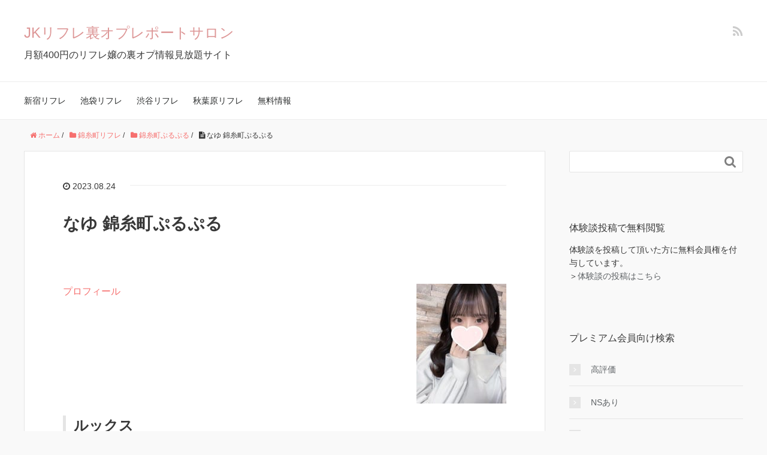

--- FILE ---
content_type: text/html; charset=UTF-8
request_url: https://refre.club/%E3%81%AA%E3%82%86-%E9%8C%A6%E7%B3%B8%E7%94%BA%E3%81%B7%E3%82%8B%E3%81%B7%E3%82%8B/
body_size: 16412
content:
<!DOCTYPE HTML>
<html lang="ja">
<head prefix="og: http://ogp.me/ns# fb: http://ogp.me/ns/fb# article: http://ogp.me/ns/article#">
	<meta charset="UTF-8">
	
	<meta name="viewport" content="width=device-width,initial-scale=1.0">
	<!--[if lt IE 9]>
    <script src="http://html5shiv.googlecode.com/svn/trunk/html5.js"></script>
  <![endif]-->


		<!-- All in One SEO 4.0.18 -->
		<title>なゆ 錦糸町ぷるぷる - 錦糸町リフレ - JKリフレ裏オプレポートサロン</title>
		<meta name="description" content="ルックス Xでも顔載せてる通り概ね写真通りで万人受けする容姿です。 タレ目好きには特に刺さるかと思います。髪も綺麗で美に気を遣っていて好印象です。 パネマジ度：写真通り ルックス点数：8点：万人受けする顔で可愛い ルックス特徴：黒髪,目がぱっちり,小顔,肌綺麗,タレ目 スタイル スレンダー Dカップ スタイル補足 細身スレンダー体型です。その割に胸もあるので女性らしい万人受けするスタイルをしています。 スタイル特徴：おしゃれ,足が細い,色白"/>
		<meta name="google-site-verification" content="IOQ08NjHeNh9Z0GL4U4a9DOD6GPShg-AGdGQLrWEON8" />
		<link rel="canonical" href="https://refre.club/%e3%81%aa%e3%82%86-%e9%8c%a6%e7%b3%b8%e7%94%ba%e3%81%b7%e3%82%8b%e3%81%b7%e3%82%8b/" />
		<meta property="og:site_name" content="JKリフレ裏オプレポートサロン - 月額400円のリフレ嬢の裏オプ情報見放題サイト" />
		<meta property="og:type" content="article" />
		<meta property="og:title" content="なゆ 錦糸町ぷるぷる - 錦糸町リフレ - JKリフレ裏オプレポートサロン" />
		<meta property="og:description" content="ルックス Xでも顔載せてる通り概ね写真通りで万人受けする容姿です。 タレ目好きには特に刺さるかと思います。髪も綺麗で美に気を遣っていて好印象です。 パネマジ度：写真通り ルックス点数：8点：万人受けする顔で可愛い ルックス特徴：黒髪,目がぱっちり,小顔,肌綺麗,タレ目 スタイル スレンダー Dカップ スタイル補足 細身スレンダー体型です。その割に胸もあるので女性らしい万人受けするスタイルをしています。 スタイル特徴：おしゃれ,足が細い,色白" />
		<meta property="og:url" content="https://refre.club/%e3%81%aa%e3%82%86-%e9%8c%a6%e7%b3%b8%e7%94%ba%e3%81%b7%e3%82%8b%e3%81%b7%e3%82%8b/" />
		<meta property="article:published_time" content="2023-08-23T15:00:05Z" />
		<meta property="article:modified_time" content="2023-08-23T11:27:19Z" />
		<meta property="twitter:card" content="summary" />
		<meta property="twitter:domain" content="refre.club" />
		<meta property="twitter:title" content="なゆ 錦糸町ぷるぷる - 錦糸町リフレ - JKリフレ裏オプレポートサロン" />
		<meta property="twitter:description" content="ルックス Xでも顔載せてる通り概ね写真通りで万人受けする容姿です。 タレ目好きには特に刺さるかと思います。髪も綺麗で美に気を遣っていて好印象です。 パネマジ度：写真通り ルックス点数：8点：万人受けする顔で可愛い ルックス特徴：黒髪,目がぱっちり,小顔,肌綺麗,タレ目 スタイル スレンダー Dカップ スタイル補足 細身スレンダー体型です。その割に胸もあるので女性らしい万人受けするスタイルをしています。 スタイル特徴：おしゃれ,足が細い,色白" />
		<script type="application/ld+json" class="aioseo-schema">
			{"@context":"https:\/\/schema.org","@graph":[{"@type":"WebSite","@id":"https:\/\/refre.club\/#website","url":"https:\/\/refre.club\/","name":"JK\u30ea\u30d5\u30ec\u88cf\u30aa\u30d7\u30ec\u30dd\u30fc\u30c8\u30b5\u30ed\u30f3","description":"\u6708\u984d400\u5186\u306e\u30ea\u30d5\u30ec\u5b22\u306e\u88cf\u30aa\u30d7\u60c5\u5831\u898b\u653e\u984c\u30b5\u30a4\u30c8","publisher":{"@id":"https:\/\/refre.club\/#person"}},{"@type":"Person","@id":"https:\/\/refre.club\/#person","name":"refle"},{"@type":"BreadcrumbList","@id":"https:\/\/refre.club\/%e3%81%aa%e3%82%86-%e9%8c%a6%e7%b3%b8%e7%94%ba%e3%81%b7%e3%82%8b%e3%81%b7%e3%82%8b\/#breadcrumblist","itemListElement":[{"@type":"ListItem","@id":"https:\/\/refre.club\/#listItem","position":"1","item":{"@id":"https:\/\/refre.club\/#item","name":"Home","description":"\u6708\u984d400\u5186\u306e\u30ea\u30d5\u30ec\u5b22\u306e\u88cf\u30aa\u30d7\u60c5\u5831\u898b\u653e\u984c\u30b5\u30a4\u30c8","url":"https:\/\/refre.club\/"},"nextItem":"https:\/\/refre.club\/%e3%81%aa%e3%82%86-%e9%8c%a6%e7%b3%b8%e7%94%ba%e3%81%b7%e3%82%8b%e3%81%b7%e3%82%8b\/#listItem"},{"@type":"ListItem","@id":"https:\/\/refre.club\/%e3%81%aa%e3%82%86-%e9%8c%a6%e7%b3%b8%e7%94%ba%e3%81%b7%e3%82%8b%e3%81%b7%e3%82%8b\/#listItem","position":"2","item":{"@id":"https:\/\/refre.club\/%e3%81%aa%e3%82%86-%e9%8c%a6%e7%b3%b8%e7%94%ba%e3%81%b7%e3%82%8b%e3%81%b7%e3%82%8b\/#item","name":"\u306a\u3086 \u9326\u7cf8\u753a\u3077\u308b\u3077\u308b","description":"\u30eb\u30c3\u30af\u30b9 X\u3067\u3082\u9854\u8f09\u305b\u3066\u308b\u901a\u308a\u6982\u306d\u5199\u771f\u901a\u308a\u3067\u4e07\u4eba\u53d7\u3051\u3059\u308b\u5bb9\u59ff\u3067\u3059\u3002 \u30bf\u30ec\u76ee\u597d\u304d\u306b\u306f\u7279\u306b\u523a\u3055\u308b\u304b\u3068\u601d\u3044\u307e\u3059\u3002\u9aea\u3082\u7dba\u9e97\u3067\u7f8e\u306b\u6c17\u3092\u9063\u3063\u3066\u3044\u3066\u597d\u5370\u8c61\u3067\u3059\u3002 \u30d1\u30cd\u30de\u30b8\u5ea6\uff1a\u5199\u771f\u901a\u308a \u30eb\u30c3\u30af\u30b9\u70b9\u6570\uff1a8\u70b9\uff1a\u4e07\u4eba\u53d7\u3051\u3059\u308b\u9854\u3067\u53ef\u611b\u3044 \u30eb\u30c3\u30af\u30b9\u7279\u5fb4\uff1a\u9ed2\u9aea,\u76ee\u304c\u3071\u3063\u3061\u308a,\u5c0f\u9854,\u808c\u7dba\u9e97,\u30bf\u30ec\u76ee \u30b9\u30bf\u30a4\u30eb \u30b9\u30ec\u30f3\u30c0\u30fc D\u30ab\u30c3\u30d7 \u30b9\u30bf\u30a4\u30eb\u88dc\u8db3 \u7d30\u8eab\u30b9\u30ec\u30f3\u30c0\u30fc\u4f53\u578b\u3067\u3059\u3002\u305d\u306e\u5272\u306b\u80f8\u3082\u3042\u308b\u306e\u3067\u5973\u6027\u3089\u3057\u3044\u4e07\u4eba\u53d7\u3051\u3059\u308b\u30b9\u30bf\u30a4\u30eb\u3092\u3057\u3066\u3044\u307e\u3059\u3002 \u30b9\u30bf\u30a4\u30eb\u7279\u5fb4\uff1a\u304a\u3057\u3083\u308c,\u8db3\u304c\u7d30\u3044,\u8272\u767d","url":"https:\/\/refre.club\/%e3%81%aa%e3%82%86-%e9%8c%a6%e7%b3%b8%e7%94%ba%e3%81%b7%e3%82%8b%e3%81%b7%e3%82%8b\/"},"previousItem":"https:\/\/refre.club\/#listItem"}]},{"@type":"Person","@id":"https:\/\/refre.club\/author\/refre\/#author","url":"https:\/\/refre.club\/author\/refre\/","name":"refle"},{"@type":"WebPage","@id":"https:\/\/refre.club\/%e3%81%aa%e3%82%86-%e9%8c%a6%e7%b3%b8%e7%94%ba%e3%81%b7%e3%82%8b%e3%81%b7%e3%82%8b\/#webpage","url":"https:\/\/refre.club\/%e3%81%aa%e3%82%86-%e9%8c%a6%e7%b3%b8%e7%94%ba%e3%81%b7%e3%82%8b%e3%81%b7%e3%82%8b\/","name":"\u306a\u3086 \u9326\u7cf8\u753a\u3077\u308b\u3077\u308b - \u9326\u7cf8\u753a\u30ea\u30d5\u30ec - JK\u30ea\u30d5\u30ec\u88cf\u30aa\u30d7\u30ec\u30dd\u30fc\u30c8\u30b5\u30ed\u30f3","description":"\u30eb\u30c3\u30af\u30b9 X\u3067\u3082\u9854\u8f09\u305b\u3066\u308b\u901a\u308a\u6982\u306d\u5199\u771f\u901a\u308a\u3067\u4e07\u4eba\u53d7\u3051\u3059\u308b\u5bb9\u59ff\u3067\u3059\u3002 \u30bf\u30ec\u76ee\u597d\u304d\u306b\u306f\u7279\u306b\u523a\u3055\u308b\u304b\u3068\u601d\u3044\u307e\u3059\u3002\u9aea\u3082\u7dba\u9e97\u3067\u7f8e\u306b\u6c17\u3092\u9063\u3063\u3066\u3044\u3066\u597d\u5370\u8c61\u3067\u3059\u3002 \u30d1\u30cd\u30de\u30b8\u5ea6\uff1a\u5199\u771f\u901a\u308a \u30eb\u30c3\u30af\u30b9\u70b9\u6570\uff1a8\u70b9\uff1a\u4e07\u4eba\u53d7\u3051\u3059\u308b\u9854\u3067\u53ef\u611b\u3044 \u30eb\u30c3\u30af\u30b9\u7279\u5fb4\uff1a\u9ed2\u9aea,\u76ee\u304c\u3071\u3063\u3061\u308a,\u5c0f\u9854,\u808c\u7dba\u9e97,\u30bf\u30ec\u76ee \u30b9\u30bf\u30a4\u30eb \u30b9\u30ec\u30f3\u30c0\u30fc D\u30ab\u30c3\u30d7 \u30b9\u30bf\u30a4\u30eb\u88dc\u8db3 \u7d30\u8eab\u30b9\u30ec\u30f3\u30c0\u30fc\u4f53\u578b\u3067\u3059\u3002\u305d\u306e\u5272\u306b\u80f8\u3082\u3042\u308b\u306e\u3067\u5973\u6027\u3089\u3057\u3044\u4e07\u4eba\u53d7\u3051\u3059\u308b\u30b9\u30bf\u30a4\u30eb\u3092\u3057\u3066\u3044\u307e\u3059\u3002 \u30b9\u30bf\u30a4\u30eb\u7279\u5fb4\uff1a\u304a\u3057\u3083\u308c,\u8db3\u304c\u7d30\u3044,\u8272\u767d","inLanguage":"ja","isPartOf":{"@id":"https:\/\/refre.club\/#website"},"breadcrumb":{"@id":"https:\/\/refre.club\/%e3%81%aa%e3%82%86-%e9%8c%a6%e7%b3%b8%e7%94%ba%e3%81%b7%e3%82%8b%e3%81%b7%e3%82%8b\/#breadcrumblist"},"author":"https:\/\/refre.club\/%e3%81%aa%e3%82%86-%e9%8c%a6%e7%b3%b8%e7%94%ba%e3%81%b7%e3%82%8b%e3%81%b7%e3%82%8b\/#author","creator":"https:\/\/refre.club\/%e3%81%aa%e3%82%86-%e9%8c%a6%e7%b3%b8%e7%94%ba%e3%81%b7%e3%82%8b%e3%81%b7%e3%82%8b\/#author","image":{"@type":"ImageObject","@id":"https:\/\/refre.club\/#mainImage","url":"https:\/\/refre.club\/wp-content\/uploads\/2023\/08\/xh4kpNNZx_2232880.jpg.pagespeed.ic_.z_wNtiui53.jpeg","width":"150","height":"200"},"primaryImageOfPage":{"@id":"https:\/\/refre.club\/%e3%81%aa%e3%82%86-%e9%8c%a6%e7%b3%b8%e7%94%ba%e3%81%b7%e3%82%8b%e3%81%b7%e3%82%8b\/#mainImage"},"datePublished":"2023-08-23T15:00:05+09:00","dateModified":"2023-08-23T11:27:19+09:00"},{"@type":"BlogPosting","@id":"https:\/\/refre.club\/%e3%81%aa%e3%82%86-%e9%8c%a6%e7%b3%b8%e7%94%ba%e3%81%b7%e3%82%8b%e3%81%b7%e3%82%8b\/#blogposting","name":"\u306a\u3086 \u9326\u7cf8\u753a\u3077\u308b\u3077\u308b - \u9326\u7cf8\u753a\u30ea\u30d5\u30ec - JK\u30ea\u30d5\u30ec\u88cf\u30aa\u30d7\u30ec\u30dd\u30fc\u30c8\u30b5\u30ed\u30f3","description":"\u30eb\u30c3\u30af\u30b9 X\u3067\u3082\u9854\u8f09\u305b\u3066\u308b\u901a\u308a\u6982\u306d\u5199\u771f\u901a\u308a\u3067\u4e07\u4eba\u53d7\u3051\u3059\u308b\u5bb9\u59ff\u3067\u3059\u3002 \u30bf\u30ec\u76ee\u597d\u304d\u306b\u306f\u7279\u306b\u523a\u3055\u308b\u304b\u3068\u601d\u3044\u307e\u3059\u3002\u9aea\u3082\u7dba\u9e97\u3067\u7f8e\u306b\u6c17\u3092\u9063\u3063\u3066\u3044\u3066\u597d\u5370\u8c61\u3067\u3059\u3002 \u30d1\u30cd\u30de\u30b8\u5ea6\uff1a\u5199\u771f\u901a\u308a \u30eb\u30c3\u30af\u30b9\u70b9\u6570\uff1a8\u70b9\uff1a\u4e07\u4eba\u53d7\u3051\u3059\u308b\u9854\u3067\u53ef\u611b\u3044 \u30eb\u30c3\u30af\u30b9\u7279\u5fb4\uff1a\u9ed2\u9aea,\u76ee\u304c\u3071\u3063\u3061\u308a,\u5c0f\u9854,\u808c\u7dba\u9e97,\u30bf\u30ec\u76ee \u30b9\u30bf\u30a4\u30eb \u30b9\u30ec\u30f3\u30c0\u30fc D\u30ab\u30c3\u30d7 \u30b9\u30bf\u30a4\u30eb\u88dc\u8db3 \u7d30\u8eab\u30b9\u30ec\u30f3\u30c0\u30fc\u4f53\u578b\u3067\u3059\u3002\u305d\u306e\u5272\u306b\u80f8\u3082\u3042\u308b\u306e\u3067\u5973\u6027\u3089\u3057\u3044\u4e07\u4eba\u53d7\u3051\u3059\u308b\u30b9\u30bf\u30a4\u30eb\u3092\u3057\u3066\u3044\u307e\u3059\u3002 \u30b9\u30bf\u30a4\u30eb\u7279\u5fb4\uff1a\u304a\u3057\u3083\u308c,\u8db3\u304c\u7d30\u3044,\u8272\u767d","headline":"\u306a\u3086 \u9326\u7cf8\u753a\u3077\u308b\u3077\u308b","author":{"@id":"https:\/\/refre.club\/author\/refre\/#author"},"publisher":{"@id":"https:\/\/refre.club\/#person"},"datePublished":"2023-08-23T15:00:05+09:00","dateModified":"2023-08-23T11:27:19+09:00","articleSection":"\u9326\u7cf8\u753a\u3077\u308b\u3077\u308b, \u6d3e\u9063\u578b, \u9ad8\u8a55\u4fa1","mainEntityOfPage":{"@id":"https:\/\/refre.club\/%e3%81%aa%e3%82%86-%e9%8c%a6%e7%b3%b8%e7%94%ba%e3%81%b7%e3%82%8b%e3%81%b7%e3%82%8b\/#webpage"},"isPartOf":{"@id":"https:\/\/refre.club\/%e3%81%aa%e3%82%86-%e9%8c%a6%e7%b3%b8%e7%94%ba%e3%81%b7%e3%82%8b%e3%81%b7%e3%82%8b\/#webpage"},"image":{"@type":"ImageObject","@id":"https:\/\/refre.club\/#articleImage","url":"https:\/\/refre.club\/wp-content\/uploads\/2023\/08\/xh4kpNNZx_2232880.jpg.pagespeed.ic_.z_wNtiui53.jpeg","width":"150","height":"200"}}]}
		</script>
		<!-- All in One SEO -->

<meta name="keywords" content="" />
<meta name="description" content="プロフィール
ルックス
Xでも顔載せてる通り概ね写真通りで万人受けする容姿です。
タレ目好きには特に刺さるかと思います。髪も綺麗で美に気を遣っていて好印象です。
パネマジ度：写真通り
ルックス点数：8点：万人受けする顔で可愛い
" />
<meta name="robots" content="index" />
<meta property="og:title" content="なゆ 錦糸町ぷるぷる" />
<meta property="og:type" content="article" />
<meta property="og:description" content="プロフィール
ルックス
Xでも顔載せてる通り概ね写真通りで万人受けする容姿です。
タレ目好きには特に刺さるかと思います。髪も綺麗で美に気を遣っていて好印象です。
パネマジ度：写真通り
ルックス点数：8点：万人受けする顔で可愛い
" />
<meta property="og:url" content="https://refre.club/%e3%81%aa%e3%82%86-%e9%8c%a6%e7%b3%b8%e7%94%ba%e3%81%b7%e3%82%8b%e3%81%b7%e3%82%8b/" />
<meta property="og:image" content="https://refre.club/wp-content/uploads/2023/08/xh4kpNNZx_2232880.jpg.pagespeed.ic_.z_wNtiui53.jpeg" />
<meta property="og:locale" content="ja_JP" />
<meta property="og:site_name" content="JKリフレ裏オプレポートサロン" />
<link href="https://plus.google.com/" rel="publisher" />
<link rel="alternate" type="application/rss+xml" title="JKリフレ裏オプレポートサロン &raquo; なゆ 錦糸町ぷるぷる Comments Feed" href="https://refre.club/%e3%81%aa%e3%82%86-%e9%8c%a6%e7%b3%b8%e7%94%ba%e3%81%b7%e3%82%8b%e3%81%b7%e3%82%8b/feed/" />
<!-- This site uses the Google Analytics by MonsterInsights plugin v7.14.0 - Using Analytics tracking - https://www.monsterinsights.com/ -->
<!-- Note: MonsterInsights is not currently configured on this site. The site owner needs to authenticate with Google Analytics in the MonsterInsights settings panel. -->
<!-- No UA code set -->
<!-- / Google Analytics by MonsterInsights -->
<link rel='stylesheet' id='base-css-css' href='https://refre.club/wp-content/themes/xeory_base/base.css?ver=6.1.1' type='text/css' media='all' />
		<link rel="preload" href="https://refre.club/wp-content/themes/xeory_base/lib/fonts/font-awesome-4.5.0/css/font-awesome.min.css?ver=6.1.1" as="style" onload="this.onload=null;this.rel='stylesheet'" data-handle="font-awesome" media="all" />
		<noscript>
			<link rel='stylesheet' id='font-awesome-css' href='https://refre.club/wp-content/themes/xeory_base/lib/fonts/font-awesome-4.5.0/css/font-awesome.min.css?ver=6.1.1' type='text/css' media='all' />

		</noscript>		<link rel="preload" href="https://refre.club/wp-includes/css/classic-themes.min.css?ver=1" as="style" onload="this.onload=null;this.rel='stylesheet'" data-handle="classic-theme-styles" media="all" />
		<noscript>
			<link rel='stylesheet' id='classic-theme-styles-css' href='https://refre.club/wp-includes/css/classic-themes.min.css?ver=1' type='text/css' media='all' />

		</noscript><style id='global-styles-inline-css' type='text/css'>
body{--wp--preset--color--black: #000000;--wp--preset--color--cyan-bluish-gray: #abb8c3;--wp--preset--color--white: #ffffff;--wp--preset--color--pale-pink: #f78da7;--wp--preset--color--vivid-red: #cf2e2e;--wp--preset--color--luminous-vivid-orange: #ff6900;--wp--preset--color--luminous-vivid-amber: #fcb900;--wp--preset--color--light-green-cyan: #7bdcb5;--wp--preset--color--vivid-green-cyan: #00d084;--wp--preset--color--pale-cyan-blue: #8ed1fc;--wp--preset--color--vivid-cyan-blue: #0693e3;--wp--preset--color--vivid-purple: #9b51e0;--wp--preset--gradient--vivid-cyan-blue-to-vivid-purple: linear-gradient(135deg,rgba(6,147,227,1) 0%,rgb(155,81,224) 100%);--wp--preset--gradient--light-green-cyan-to-vivid-green-cyan: linear-gradient(135deg,rgb(122,220,180) 0%,rgb(0,208,130) 100%);--wp--preset--gradient--luminous-vivid-amber-to-luminous-vivid-orange: linear-gradient(135deg,rgba(252,185,0,1) 0%,rgba(255,105,0,1) 100%);--wp--preset--gradient--luminous-vivid-orange-to-vivid-red: linear-gradient(135deg,rgba(255,105,0,1) 0%,rgb(207,46,46) 100%);--wp--preset--gradient--very-light-gray-to-cyan-bluish-gray: linear-gradient(135deg,rgb(238,238,238) 0%,rgb(169,184,195) 100%);--wp--preset--gradient--cool-to-warm-spectrum: linear-gradient(135deg,rgb(74,234,220) 0%,rgb(151,120,209) 20%,rgb(207,42,186) 40%,rgb(238,44,130) 60%,rgb(251,105,98) 80%,rgb(254,248,76) 100%);--wp--preset--gradient--blush-light-purple: linear-gradient(135deg,rgb(255,206,236) 0%,rgb(152,150,240) 100%);--wp--preset--gradient--blush-bordeaux: linear-gradient(135deg,rgb(254,205,165) 0%,rgb(254,45,45) 50%,rgb(107,0,62) 100%);--wp--preset--gradient--luminous-dusk: linear-gradient(135deg,rgb(255,203,112) 0%,rgb(199,81,192) 50%,rgb(65,88,208) 100%);--wp--preset--gradient--pale-ocean: linear-gradient(135deg,rgb(255,245,203) 0%,rgb(182,227,212) 50%,rgb(51,167,181) 100%);--wp--preset--gradient--electric-grass: linear-gradient(135deg,rgb(202,248,128) 0%,rgb(113,206,126) 100%);--wp--preset--gradient--midnight: linear-gradient(135deg,rgb(2,3,129) 0%,rgb(40,116,252) 100%);--wp--preset--duotone--dark-grayscale: url('#wp-duotone-dark-grayscale');--wp--preset--duotone--grayscale: url('#wp-duotone-grayscale');--wp--preset--duotone--purple-yellow: url('#wp-duotone-purple-yellow');--wp--preset--duotone--blue-red: url('#wp-duotone-blue-red');--wp--preset--duotone--midnight: url('#wp-duotone-midnight');--wp--preset--duotone--magenta-yellow: url('#wp-duotone-magenta-yellow');--wp--preset--duotone--purple-green: url('#wp-duotone-purple-green');--wp--preset--duotone--blue-orange: url('#wp-duotone-blue-orange');--wp--preset--font-size--small: 13px;--wp--preset--font-size--medium: 20px;--wp--preset--font-size--large: 36px;--wp--preset--font-size--x-large: 42px;--wp--preset--spacing--20: 0.44rem;--wp--preset--spacing--30: 0.67rem;--wp--preset--spacing--40: 1rem;--wp--preset--spacing--50: 1.5rem;--wp--preset--spacing--60: 2.25rem;--wp--preset--spacing--70: 3.38rem;--wp--preset--spacing--80: 5.06rem;}:where(.is-layout-flex){gap: 0.5em;}body .is-layout-flow > .alignleft{float: left;margin-inline-start: 0;margin-inline-end: 2em;}body .is-layout-flow > .alignright{float: right;margin-inline-start: 2em;margin-inline-end: 0;}body .is-layout-flow > .aligncenter{margin-left: auto !important;margin-right: auto !important;}body .is-layout-constrained > .alignleft{float: left;margin-inline-start: 0;margin-inline-end: 2em;}body .is-layout-constrained > .alignright{float: right;margin-inline-start: 2em;margin-inline-end: 0;}body .is-layout-constrained > .aligncenter{margin-left: auto !important;margin-right: auto !important;}body .is-layout-constrained > :where(:not(.alignleft):not(.alignright):not(.alignfull)){max-width: var(--wp--style--global--content-size);margin-left: auto !important;margin-right: auto !important;}body .is-layout-constrained > .alignwide{max-width: var(--wp--style--global--wide-size);}body .is-layout-flex{display: flex;}body .is-layout-flex{flex-wrap: wrap;align-items: center;}body .is-layout-flex > *{margin: 0;}:where(.wp-block-columns.is-layout-flex){gap: 2em;}.has-black-color{color: var(--wp--preset--color--black) !important;}.has-cyan-bluish-gray-color{color: var(--wp--preset--color--cyan-bluish-gray) !important;}.has-white-color{color: var(--wp--preset--color--white) !important;}.has-pale-pink-color{color: var(--wp--preset--color--pale-pink) !important;}.has-vivid-red-color{color: var(--wp--preset--color--vivid-red) !important;}.has-luminous-vivid-orange-color{color: var(--wp--preset--color--luminous-vivid-orange) !important;}.has-luminous-vivid-amber-color{color: var(--wp--preset--color--luminous-vivid-amber) !important;}.has-light-green-cyan-color{color: var(--wp--preset--color--light-green-cyan) !important;}.has-vivid-green-cyan-color{color: var(--wp--preset--color--vivid-green-cyan) !important;}.has-pale-cyan-blue-color{color: var(--wp--preset--color--pale-cyan-blue) !important;}.has-vivid-cyan-blue-color{color: var(--wp--preset--color--vivid-cyan-blue) !important;}.has-vivid-purple-color{color: var(--wp--preset--color--vivid-purple) !important;}.has-black-background-color{background-color: var(--wp--preset--color--black) !important;}.has-cyan-bluish-gray-background-color{background-color: var(--wp--preset--color--cyan-bluish-gray) !important;}.has-white-background-color{background-color: var(--wp--preset--color--white) !important;}.has-pale-pink-background-color{background-color: var(--wp--preset--color--pale-pink) !important;}.has-vivid-red-background-color{background-color: var(--wp--preset--color--vivid-red) !important;}.has-luminous-vivid-orange-background-color{background-color: var(--wp--preset--color--luminous-vivid-orange) !important;}.has-luminous-vivid-amber-background-color{background-color: var(--wp--preset--color--luminous-vivid-amber) !important;}.has-light-green-cyan-background-color{background-color: var(--wp--preset--color--light-green-cyan) !important;}.has-vivid-green-cyan-background-color{background-color: var(--wp--preset--color--vivid-green-cyan) !important;}.has-pale-cyan-blue-background-color{background-color: var(--wp--preset--color--pale-cyan-blue) !important;}.has-vivid-cyan-blue-background-color{background-color: var(--wp--preset--color--vivid-cyan-blue) !important;}.has-vivid-purple-background-color{background-color: var(--wp--preset--color--vivid-purple) !important;}.has-black-border-color{border-color: var(--wp--preset--color--black) !important;}.has-cyan-bluish-gray-border-color{border-color: var(--wp--preset--color--cyan-bluish-gray) !important;}.has-white-border-color{border-color: var(--wp--preset--color--white) !important;}.has-pale-pink-border-color{border-color: var(--wp--preset--color--pale-pink) !important;}.has-vivid-red-border-color{border-color: var(--wp--preset--color--vivid-red) !important;}.has-luminous-vivid-orange-border-color{border-color: var(--wp--preset--color--luminous-vivid-orange) !important;}.has-luminous-vivid-amber-border-color{border-color: var(--wp--preset--color--luminous-vivid-amber) !important;}.has-light-green-cyan-border-color{border-color: var(--wp--preset--color--light-green-cyan) !important;}.has-vivid-green-cyan-border-color{border-color: var(--wp--preset--color--vivid-green-cyan) !important;}.has-pale-cyan-blue-border-color{border-color: var(--wp--preset--color--pale-cyan-blue) !important;}.has-vivid-cyan-blue-border-color{border-color: var(--wp--preset--color--vivid-cyan-blue) !important;}.has-vivid-purple-border-color{border-color: var(--wp--preset--color--vivid-purple) !important;}.has-vivid-cyan-blue-to-vivid-purple-gradient-background{background: var(--wp--preset--gradient--vivid-cyan-blue-to-vivid-purple) !important;}.has-light-green-cyan-to-vivid-green-cyan-gradient-background{background: var(--wp--preset--gradient--light-green-cyan-to-vivid-green-cyan) !important;}.has-luminous-vivid-amber-to-luminous-vivid-orange-gradient-background{background: var(--wp--preset--gradient--luminous-vivid-amber-to-luminous-vivid-orange) !important;}.has-luminous-vivid-orange-to-vivid-red-gradient-background{background: var(--wp--preset--gradient--luminous-vivid-orange-to-vivid-red) !important;}.has-very-light-gray-to-cyan-bluish-gray-gradient-background{background: var(--wp--preset--gradient--very-light-gray-to-cyan-bluish-gray) !important;}.has-cool-to-warm-spectrum-gradient-background{background: var(--wp--preset--gradient--cool-to-warm-spectrum) !important;}.has-blush-light-purple-gradient-background{background: var(--wp--preset--gradient--blush-light-purple) !important;}.has-blush-bordeaux-gradient-background{background: var(--wp--preset--gradient--blush-bordeaux) !important;}.has-luminous-dusk-gradient-background{background: var(--wp--preset--gradient--luminous-dusk) !important;}.has-pale-ocean-gradient-background{background: var(--wp--preset--gradient--pale-ocean) !important;}.has-electric-grass-gradient-background{background: var(--wp--preset--gradient--electric-grass) !important;}.has-midnight-gradient-background{background: var(--wp--preset--gradient--midnight) !important;}.has-small-font-size{font-size: var(--wp--preset--font-size--small) !important;}.has-medium-font-size{font-size: var(--wp--preset--font-size--medium) !important;}.has-large-font-size{font-size: var(--wp--preset--font-size--large) !important;}.has-x-large-font-size{font-size: var(--wp--preset--font-size--x-large) !important;}
.wp-block-navigation a:where(:not(.wp-element-button)){color: inherit;}
:where(.wp-block-columns.is-layout-flex){gap: 2em;}
.wp-block-pullquote{font-size: 1.5em;line-height: 1.6;}
</style>
		<link rel="preload" href="https://refre.club/wp-content/plugins/google-analytics-for-wordpress/assets/css/frontend.min.css?ver=7.14.0" as="style" onload="this.onload=null;this.rel='stylesheet'" data-handle="monsterinsights-popular-posts-style" media="all" />
		<noscript>
			<link rel='stylesheet' id='monsterinsights-popular-posts-style-css' href='https://refre.club/wp-content/plugins/google-analytics-for-wordpress/assets/css/frontend.min.css?ver=7.14.0' type='text/css' media='all' />

		</noscript><link rel='stylesheet' id='main-css-css' href='https://refre.club/wp-content/themes/xeory_base/style.css?ver=6.1.1' type='text/css' media='all' />
		<link rel="preload" href="https://refre.club/wp-content/plugins/wp-members/assets/css/forms/generic-no-float.min.css?ver=3.3.8" as="style" onload="this.onload=null;this.rel='stylesheet'" data-handle="wp-members" media="all" />
		<noscript>
			<link rel='stylesheet' id='wp-members-css' href='https://refre.club/wp-content/plugins/wp-members/assets/css/forms/generic-no-float.min.css?ver=3.3.8' type='text/css' media='all' />

		</noscript><script type='text/javascript' defer='defer' src='https://refre.club/wp-includes/js/jquery/jquery.min.js?ver=3.6.1' id='jquery-core-js'></script>
<script type='text/javascript' defer='defer' src='https://refre.club/wp-includes/js/jquery/jquery-migrate.min.js?ver=3.3.2' id='jquery-migrate-js'></script>
<link rel="https://api.w.org/" href="https://refre.club/wp-json/" /><link rel="alternate" type="application/json" href="https://refre.club/wp-json/wp/v2/posts/4183" /><link rel="EditURI" type="application/rsd+xml" title="RSD" href="https://refre.club/xmlrpc.php?rsd" />
<link rel="wlwmanifest" type="application/wlwmanifest+xml" href="https://refre.club/wp-includes/wlwmanifest.xml" />
<meta name="generator" content="WordPress 6.1.1" />
<link rel='shortlink' href='https://refre.club/?p=4183' />
<link rel="alternate" type="application/json+oembed" href="https://refre.club/wp-json/oembed/1.0/embed?url=https%3A%2F%2Frefre.club%2F%25e3%2581%25aa%25e3%2582%2586-%25e9%258c%25a6%25e7%25b3%25b8%25e7%2594%25ba%25e3%2581%25b7%25e3%2582%258b%25e3%2581%25b7%25e3%2582%258b%2F" />
<link rel="alternate" type="text/xml+oembed" href="https://refre.club/wp-json/oembed/1.0/embed?url=https%3A%2F%2Frefre.club%2F%25e3%2581%25aa%25e3%2582%2586-%25e9%258c%25a6%25e7%25b3%25b8%25e7%2594%25ba%25e3%2581%25b7%25e3%2582%258b%25e3%2581%25b7%25e3%2582%258b%2F&#038;format=xml" />
<meta name="cdp-version" content="1.1.7" />	<style type="text/css" id="xeory_base-header-css">
				body #header .wrap #logo a,
			body #header .wrap h2 {
				color: #dd9696;
			}
			
	
	</style>
	

<!-- Global site tag (gtag.js) - Google Analytics -->
<script async src="https://www.googletagmanager.com/gtag/js?id=UA-187922053-1"></script>
<script>
  window.dataLayer = window.dataLayer || [];
  function gtag(){dataLayer.push(arguments);}
  gtag('js', new Date());

  gtag('config', 'UA-187922053-1');
</script>

</head>

<body id="top" class="post-template-default single single-post postid-4183 single-format-standard left-content color04" itemschope="itemscope" itemtype="http://schema.org/WebPage">



<header id="header" role="banner" itemscope="itemscope" itemtype="http://schema.org/WPHeader">
  <div class="wrap">
          <p id="logo" itemprop="headline">
        <a href="https://refre.club">JKリフレ裏オプレポートサロン</a>
      </p>

  <div id="header-sns" class="sp-hide"><ul><li class="feedly_icon"><a target="_blank" href="https://feedly.com/i/subscription/feed/https%3A%2F%2Frefre.club%2Ffeed%2F"><i class="fa fa-rss"></i></a></li></ul></div>
        <div id="header-menu-tog"> <a href="#"><i class="fa fa-align-justify"></i></a></div>
      <div style="clear:both;"></div>
      <div>月額400円のリフレ嬢の裏オプ情報見放題サイト</div>
	</div>
</header>

<!-- start global nav  -->
<!---->
<nav id="gnav" role="navigation" itemscope="itemscope" itemtype="http://scheme.org/SiteNavigationElement">
  <div class="wrap">
  <div id="gnav-container" class="gnav-container"><ul id="gnav-ul" class="clearfix"><li id="menu-item-542" class="menu-item menu-item-type-taxonomy menu-item-object-category menu-item-542 %e6%96%b0%e5%ae%bf%e3%83%aa%e3%83%95%e3%83%ac"><a href="https://refre.club/category/%e6%96%b0%e5%ae%bf%e3%83%aa%e3%83%95%e3%83%ac/">新宿リフレ</a></li>
<li id="menu-item-543" class="menu-item menu-item-type-taxonomy menu-item-object-category menu-item-543 %e6%b1%a0%e8%a2%8b%e3%83%aa%e3%83%95%e3%83%ac"><a href="https://refre.club/category/%e6%b1%a0%e8%a2%8b%e3%83%aa%e3%83%95%e3%83%ac/">池袋リフレ</a></li>
<li id="menu-item-544" class="menu-item menu-item-type-taxonomy menu-item-object-category menu-item-544 %e6%b8%8b%e8%b0%b7%e3%83%aa%e3%83%95%e3%83%ac"><a href="https://refre.club/category/%e6%b8%8b%e8%b0%b7%e3%83%aa%e3%83%95%e3%83%ac/">渋谷リフレ</a></li>
<li id="menu-item-545" class="menu-item menu-item-type-taxonomy menu-item-object-category menu-item-545 %e7%a7%8b%e8%91%89%e5%8e%9f%e3%83%aa%e3%83%95%e3%83%ac"><a href="https://refre.club/category/%e7%a7%8b%e8%91%89%e5%8e%9f%e3%83%aa%e3%83%95%e3%83%ac/">秋葉原リフレ</a></li>
<li id="menu-item-546" class="menu-item menu-item-type-custom menu-item-object-custom menu-item-546"><a href="https://refre.club/tag/%e7%84%a1%e6%96%99%e5%85%ac%e9%96%8b/">無料情報</a></li>
</ul></div>    </div>
</nav>


<div id="content">


<div class="wrap">

  
    <ol class="breadcrumb clearfix" itemscope itemtype="https://schema.org/BreadcrumbList" ><li itemscope itemtype="https://schema.org/ListItem" itemprop="itemListElement"><a itemprop="item" href="https://refre.club"><i class="fa fa-home"></i> <span itemprop="name">ホーム</span></a><meta itemprop="position" content="1"> / </li><li itemscope itemtype="https://schema.org/ListItem" itemprop="itemListElement"><a itemprop="item" href="https://refre.club/category/%e9%8c%a6%e7%b3%b8%e7%94%ba%e3%83%aa%e3%83%95%e3%83%ac/"><i class="fa fa-folder"></i> <span itemprop="name">錦糸町リフレ</span></a><meta itemprop="position" content="2"> / </li><li itemscope itemtype="https://schema.org/ListItem" itemprop="itemListElement"><a itemprop="item" href="https://refre.club/category/%e9%8c%a6%e7%b3%b8%e7%94%ba%e3%83%aa%e3%83%95%e3%83%ac/%e9%8c%a6%e7%b3%b8%e7%94%ba%e3%81%b7%e3%82%8b%e3%81%b7%e3%82%8b/"><i class="fa fa-folder"></i> <span itemprop="name">錦糸町ぷるぷる</span></a><meta itemprop="position" content="3"> / </li><li itemscope itemtype="https://schema.org/ListItem" itemprop="itemListElement"><i class="fa fa-file-text"></i> <span itemprop="name">なゆ 錦糸町ぷるぷる</span><meta itemprop="position" content="4"></li></ol>
  <div id="main" class="col-md-8" role="main">

  
    <div class="main-inner">

    
    
        <article id="post-4183" class="post-4183 post type-post status-publish format-standard has-post-thumbnail hentry category-45 tag-7 tag-60">

      <header class="post-header">
        <ul class="post-meta list-inline">
          <li class="date updated"><i class="fa fa-clock-o"></i> 2023.08.24</li>
        </ul>
        <h1 class="post-title">なゆ 錦糸町ぷるぷる</h1>
        <div class="post-header-meta">
                  </div>
      </header>

      <section class="post-content">

                <div class="post-thumbnail">
          <img width="150" height="200" src="https://refre.club/wp-content/uploads/2023/08/xh4kpNNZx_2232880.jpg.pagespeed.ic_.z_wNtiui53.jpeg" class="attachment-post-thumbnail size-post-thumbnail wp-post-image" alt="なゆ錦糸町ぷるぷる" decoding="async" loading="eager" />        </div>
                <p><a target="_blank" rel="noreferrer noopener" href="https://purupuru.school/girls/opOo5">プロフィール</a></p>
<h3>ルックス</h3>
<p>Xでも顔載せてる通り概ね写真通りで万人受けする容姿です。<br />
タレ目好きには特に刺さるかと思います。髪も綺麗で美に気を遣っていて好印象です。<br />
パネマジ度：写真通り<br />
ルックス点数：8点：万人受けする顔で可愛い<br />
ルックス特徴：黒髪,目がぱっちり,小顔,肌綺麗,タレ目</p>
<h3>スタイル</h3>
<p>スレンダー Dカップ<br />
スタイル補足<br />
細身スレンダー体型です。その割に胸もあるので女性らしい万人受けするスタイルをしています。<br />
スタイル特徴：おしゃれ,足が細い,色白<br />
<br />
</p>
<h3>裏オプ相場</h3>
<p><a href="/入会登録">会員になって閲覧する</a></p>
<h3>サービス</h3>
<p><a href="/入会登録">会員になって閲覧する</a></p>
<h3>年齢・世代</h3>
<p><a href="/入会登録">会員になって閲覧する</a><br />
</p>
<p><span style="color:red;">より多くのユーザがいればより多くの情報が集まりますので、どうか１日１クリック、ランキングサイトへのアクセスをお願いします。</span><br />
<a target="_blank" href="https://blog.with2.net/link/?id=2058347" rel="noopener"><img decoding="async" src="/wp-content/uploads/2021/01/banner_22.gif" alt="ブログランキング"></a></p>

      </section>

      <footer class="post-footer">

      
        <ul class="post-footer-list">
          <li class="cat"><i class="fa fa-folder"></i> <a href="https://refre.club/category/%e9%8c%a6%e7%b3%b8%e7%94%ba%e3%83%aa%e3%83%95%e3%83%ac/%e9%8c%a6%e7%b3%b8%e7%94%ba%e3%81%b7%e3%82%8b%e3%81%b7%e3%82%8b/" rel="category tag">錦糸町ぷるぷる</a></li>
                                  <li class="tag"><i class="fa fa-tag"></i> ,<a href="https://refre.club/tag/%e6%b4%be%e9%81%a3%e5%9e%8b/">派遣型<a/></li>
			
			<iframe width="100%" height="100%" style="display:block" marginWidth="0" marginHeight="0" frameBorder="no" src="https://creative.rmhfrtnd.com/widgets/v4/Universal?tag=girls%2Fjapanese&autoplay=onHover&userId=cac90cda01687e82cdf30d235c3f80d8de8d7d1e4e667a90fe7757ed24b946a5"></iframe>
                  </ul>
      </footer>
		

      		
<!--
      <div class="post-share">

      <h4 class="post-share-title">SNSでもご購読できます。</h4>
      
    
        <aside class="post-sns">
          <ul>
            <li class="post-sns-twitter"><a href="https://twitter.com/"><span>Twitter</span>でフォローする</a></li>
            <li class="post-sns-feedly"><a href="https://feedly.com/i/subscription/feed/https%3A%2F%2Frefre.club%2Ffeed%2F"><span>Feedly</span>でフォローする</a></li>
          </ul>
        </aside>
      </div>
-->
          <aside class="post-author" itemprop="author" itemscope="itemscope" itemtype="http://schema.org/Person">
      <div class="clearfix">
        <div class="post-author-img">
          <div class="inner">
          <img src="https://refre.club/wp-content/themes/xeory_base/lib/images/masman.png" alt="masman" width="100" height="100" />
          </div>
        </div>
        <div class="post-author-meta">
          <h4 itemprop="name">refle</h4>
          <p itemprop="description"></p>
        </div>
      </div>
    </aside>
    
<div id="comments" class="comments-area">

	
		<div id="respond" class="comment-respond">
		<h3 id="reply-title" class="comment-reply-title">この嬢について情報を提供をお願いします！</h3><p class="must-log-in">コメントを投稿・閲覧するには<a href="/ログイン">ログイン</a>してください。</p>	</div><!-- #respond -->
	
</div><!-- #comments -->

    </article>


    
    
    </div><!-- /main-inner -->

    
  </div><!-- /main -->

  <div id="side" class="col-md-4" role="complementary" itemscope="itemscope" itemtype="http://schema.org/WPSideBar">
    <div class="side-inner">
      <div class="side-widget-area">
        
      <div id="search-2" class="widget_search side-widget"><div class="side-widget-inner"><form role="search" method="get" id="searchform" action="https://refre.club/" >
  <div>
  <input type="text" value="" name="s" id="s" />
  <button type="submit" id="searchsubmit"></button>
  </div>
  </form></div></div><div id="custom_html-5" class="widget_text widget_custom_html side-widget"><div class="widget_text side-widget-inner"><h4 class="side-title"><span class="side-title-inner">体験談投稿で無料閲覧</span></h4><div class="textwidget custom-html-widget">体験談を投稿して頂いた方に無料会員権を付与しています。<br>
＞<a href="/体験談の投稿/">体験談の投稿はこちら</a></div></div></div><div id="custom_html-6" class="widget_text widget_custom_html side-widget"><div class="widget_text side-widget-inner"><h4 class="side-title"><span class="side-title-inner">プレミアム会員向け検索</span></h4><div class="textwidget custom-html-widget"><ul class="widget_archive"><li><a href="/tag/%E9%AB%98%E8%A9%95%E4%BE%A1">高評価</a></li><li><a href="/tag/NS%E3%81%82%E3%82%8A">NSあり</a></li><li><a href="/tag/NN%E3%81%82%E3%82%8A">NNあり</a></li></ul>
<br>
<br>
<a rel="noreferrer noopener" href="http://refle.walker-s.net/" target="_blank"><img src="https://refre.club/wp-content/uploads/2022/06/88x31.jpeg" alt="リフレウォーカーのリンク" /></a></div></div></div><div id="categories-2" class="widget_categories side-widget"><div class="side-widget-inner"><h4 class="side-title"><span class="side-title-inner">Categories</span></h4>
			<ul>
					<li class="cat-item cat-item-3"><a href="https://refre.club/category/%e6%96%b0%e5%ae%bf%e3%83%aa%e3%83%95%e3%83%ac/">新宿リフレ</a> (120)
<ul class='children'>
	<li class="cat-item cat-item-96"><a href="https://refre.club/category/%e6%96%b0%e5%ae%bf%e3%83%aa%e3%83%95%e3%83%ac/%e3%82%b5%e3%82%ad%e3%83%a5%e3%83%90%e3%82%b9xjk%e3%83%aa%e3%83%95%e3%83%ac-%e3%81%95%e3%81%8d%e3%82%85%e3%82%8a%e3%81%b5/">サキュバス×JKリフレ さきゅりふ</a> (17)
</li>
	<li class="cat-item cat-item-87"><a href="https://refre.club/category/%e6%96%b0%e5%ae%bf%e3%83%aa%e3%83%95%e3%83%ac/%e6%96%b0%e5%ae%bfjkmax/">新宿JKMAX</a> (1)
</li>
	<li class="cat-item cat-item-18"><a href="https://refre.club/category/%e6%96%b0%e5%ae%bf%e3%83%aa%e3%83%95%e3%83%ac/%e6%96%b0%e5%ae%bf%e3%82%b9%e3%82%bf%e3%83%bc/">新宿スター</a> (64)
</li>
	<li class="cat-item cat-item-25"><a href="https://refre.club/category/%e6%96%b0%e5%ae%bf%e3%83%aa%e3%83%95%e3%83%ac/%e6%96%b0%e5%ae%bf%e3%81%a1%e3%81%8b%e3%81%bc%e3%81%ab%e3%81%83%e3%81%9f/">新宿ちかぼにぃた</a> (1)
</li>
	<li class="cat-item cat-item-53"><a href="https://refre.club/category/%e6%96%b0%e5%ae%bf%e3%83%aa%e3%83%95%e3%83%ac/%e6%96%b0%e5%ae%bf%e3%83%97%e3%83%aa%e3%83%86%e3%82%a3%e3%82%ad%e3%83%a3%e3%83%ad%e3%83%83%e3%83%88/">新宿プリティキャロット</a> (6)
</li>
	<li class="cat-item cat-item-30"><a href="https://refre.club/category/%e6%96%b0%e5%ae%bf%e3%83%aa%e3%83%95%e3%83%ac/%e6%96%b0%e5%ae%bf%e3%83%97%e3%83%ab%e3%83%bc%e3%83%88/">新宿プルート</a> (2)
</li>
	<li class="cat-item cat-item-107"><a href="https://refre.club/category/%e6%96%b0%e5%ae%bf%e3%83%aa%e3%83%95%e3%83%ac/%e6%96%b0%e5%ae%bf%e3%81%b7%e3%82%8b%e3%81%b7%e3%82%8b/">新宿ぷるぷる</a> (7)
</li>
	<li class="cat-item cat-item-108"><a href="https://refre.club/category/%e6%96%b0%e5%ae%bf%e3%83%aa%e3%83%95%e3%83%ac/%e6%96%b0%e5%ae%bf%e3%83%aa%e3%83%95%e3%83%ac%e3%83%9f%e3%82%b9%e3%82%b3%e3%83%b3/">新宿リフレミスコン</a> (1)
</li>
	<li class="cat-item cat-item-56"><a href="https://refre.club/category/%e6%96%b0%e5%ae%bf%e3%83%aa%e3%83%95%e3%83%ac/%e6%96%b0%e5%ae%bf%e5%88%b6%e6%9c%8d%e3%82%aa%e3%83%bc%e3%83%87%e3%82%a3%e3%82%b7%e3%83%a7%e3%83%b3/">新宿制服オーディション</a> (21)
</li>
</ul>
</li>
	<li class="cat-item cat-item-1"><a href="https://refre.club/category/uncategorized/">未分類</a> (1)
</li>
	<li class="cat-item cat-item-2"><a href="https://refre.club/category/%e6%b1%a0%e8%a2%8b%e3%83%aa%e3%83%95%e3%83%ac/">池袋リフレ</a> (993)
<ul class='children'>
	<li class="cat-item cat-item-8"><a href="https://refre.club/category/%e6%b1%a0%e8%a2%8b%e3%83%aa%e3%83%95%e3%83%ac/age8/">Age8</a> (227)
</li>
	<li class="cat-item cat-item-33"><a href="https://refre.club/category/%e6%b1%a0%e8%a2%8b%e3%83%aa%e3%83%95%e3%83%ac/camcamxgirlsroom/">CamCam×GirlsRoom(ガールズルーム)</a> (49)
</li>
	<li class="cat-item cat-item-94"><a href="https://refre.club/category/%e6%b1%a0%e8%a2%8b%e3%83%aa%e3%83%95%e3%83%ac/%e3%81%b7%e3%82%8b%e3%81%b7%e3%82%8b%e6%b1%a0%e8%a2%8b/">ぷるぷる池袋</a> (19)
</li>
	<li class="cat-item cat-item-93"><a href="https://refre.club/category/%e6%b1%a0%e8%a2%8b%e3%83%aa%e3%83%95%e3%83%ac/%e6%b1%a0%e8%a2%8b%e3%83%a1%e3%82%a4%e3%83%89%e3%83%aa%e3%83%95%e3%83%ac%e3%83%94%e3%83%a5%e3%82%a2%e3%83%9d%e3%83%83%e3%83%97/">メイドリフレピュアポップ</a> (4)
</li>
	<li class="cat-item cat-item-42"><a href="https://refre.club/category/%e6%b1%a0%e8%a2%8b%e3%83%aa%e3%83%95%e3%83%ac/%e6%81%8b%e3%81%a3%e3%81%a6%e3%81%84%e3%81%86%e3%81%8b%e3%82%89%e6%84%9b%e3%81%ab%e3%81%8d%e3%81%9f/">恋っていうから愛にきた</a> (12)
</li>
	<li class="cat-item cat-item-63"><a href="https://refre.club/category/%e6%b1%a0%e8%a2%8b%e3%83%aa%e3%83%95%e3%83%ac/%e6%9d%b1%e4%ba%ac%e7%be%8e%e5%b0%91%e5%a5%b3%e7%89%a9%e8%aa%9e/">東京美少女物語</a> (106)
</li>
	<li class="cat-item cat-item-90"><a href="https://refre.club/category/%e6%b1%a0%e8%a2%8b%e3%83%aa%e3%83%95%e3%83%ac/%e6%b1%a0%e8%a2%8b-jk%e3%83%aa%e3%83%95%e3%83%ac%e3%83%ab%e3%83%bc%e3%83%97/">池袋 JKリフレループ</a> (4)
</li>
	<li class="cat-item cat-item-82"><a href="https://refre.club/category/%e6%b1%a0%e8%a2%8b%e3%83%aa%e3%83%95%e3%83%ac/%e6%b1%a0%e8%a2%8b-kurokami/">池袋 kurokami</a> (25)
</li>
	<li class="cat-item cat-item-73"><a href="https://refre.club/category/%e6%b1%a0%e8%a2%8b%e3%83%aa%e3%83%95%e3%83%ac/%e6%b1%a0%e8%a2%8b-%e3%82%89%e3%81%b6%e3%81%a8%e3%82%8a%e3%81%a3%e3%81%8f/">池袋 らぶとりっく</a> (28)
</li>
	<li class="cat-item cat-item-89"><a href="https://refre.club/category/%e6%b1%a0%e8%a2%8b%e3%83%aa%e3%83%95%e3%83%ac/%e6%b1%a0%e8%a2%8b-%e3%82%89%e3%81%b6%e3%81%be%e3%81%98%e3%81%a3%e3%81%8f/">池袋 らぶまじっく</a> (8)
</li>
	<li class="cat-item cat-item-98"><a href="https://refre.club/category/%e6%b1%a0%e8%a2%8b%e3%83%aa%e3%83%95%e3%83%ac/%e6%b1%a0%e8%a2%8b-%e4%bb%8a%e3%82%ab%e3%83%8e/">池袋 今カノ</a> (7)
</li>
	<li class="cat-item cat-item-24"><a href="https://refre.club/category/%e6%b1%a0%e8%a2%8b%e3%83%aa%e3%83%95%e3%83%ac/%e6%b1%a0%e8%a2%8bjkmax/">池袋JKMAX</a> (93)
</li>
	<li class="cat-item cat-item-67"><a href="https://refre.club/category/%e6%b1%a0%e8%a2%8b%e3%83%aa%e3%83%95%e3%83%ac/jk%e3%83%aa%e3%83%95%e3%83%ac%e6%9d%b1%e4%ba%ac/">池袋JKリフレ東京</a> (23)
</li>
	<li class="cat-item cat-item-37"><a href="https://refre.club/category/%e6%b1%a0%e8%a2%8b%e3%83%aa%e3%83%95%e3%83%ac/%e6%b1%a0%e8%a2%8b%e3%81%82%e3%81%be%e3%81%88%e3%82%93%e3%81%bc/">池袋あまえんぼ</a> (2)
</li>
	<li class="cat-item cat-item-12"><a href="https://refre.club/category/%e6%b1%a0%e8%a2%8b%e3%83%aa%e3%83%95%e3%83%ac/%e6%b1%a0%e8%a2%8b%e3%82%ad%e3%83%a3%e3%83%b3%e3%82%af%e3%83%ad/">池袋キャンクロ</a> (63)
</li>
	<li class="cat-item cat-item-110"><a href="https://refre.club/category/%e6%b1%a0%e8%a2%8b%e3%83%aa%e3%83%95%e3%83%ac/%e6%b1%a0%e8%a2%8b%e3%83%95%e3%82%a7%e3%82%a2%e3%83%aa%e3%83%bc%e3%82%b9%e3%82%bf%e3%83%bc/">池袋フェアリースター</a> (4)
</li>
	<li class="cat-item cat-item-92"><a href="https://refre.club/category/%e6%b1%a0%e8%a2%8b%e3%83%aa%e3%83%95%e3%83%ac/%e6%b1%a0%e8%a2%8b%e3%81%bf%e3%82%85%ef%bd%9e%e3%81%9a%ef%bc%81/">池袋みゅ～ず！</a> (64)
</li>
	<li class="cat-item cat-item-95"><a href="https://refre.club/category/%e6%b1%a0%e8%a2%8b%e3%83%aa%e3%83%95%e3%83%ac/%e6%b1%a0%e8%a2%8b%e3%81%bf%e3%82%93%e3%81%a9%e3%82%8b/">池袋みんどる</a> (25)
</li>
	<li class="cat-item cat-item-72"><a href="https://refre.club/category/%e6%b1%a0%e8%a2%8b%e3%83%aa%e3%83%95%e3%83%ac/%e6%b1%a0%e8%a2%8b%e3%82%86%e3%82%81%e3%81%8b%e3%82%8f%e3%81%84%e3%81%84-%e3%83%ad%e3%83%aa%e3%83%a9%e3%83%b3%e3%83%89/">池袋ゆめかわいい ロリランド</a> (5)
</li>
	<li class="cat-item cat-item-75"><a href="https://refre.club/category/%e6%b1%a0%e8%a2%8b%e3%83%aa%e3%83%95%e3%83%ac/%e6%b1%a0%e8%a2%8b%e3%82%86%e3%82%8b%e3%82%81%e3%82%8d/">池袋ゆるめろ</a> (33)
</li>
	<li class="cat-item cat-item-84"><a href="https://refre.club/category/%e6%b1%a0%e8%a2%8b%e3%83%aa%e3%83%95%e3%83%ac/%e6%b1%a0%e8%a2%8b%e3%82%8a%e3%81%82%e3%81%93%e3%81%84/">池袋りあこい</a> (8)
</li>
	<li class="cat-item cat-item-11"><a href="https://refre.club/category/%e6%b1%a0%e8%a2%8b%e3%83%aa%e3%83%95%e3%83%ac/%e6%b1%a0%e8%a2%8b%e3%82%8a%e3%81%82%e3%82%8b/">池袋りある</a> (12)
</li>
	<li class="cat-item cat-item-64"><a href="https://refre.club/category/%e6%b1%a0%e8%a2%8b%e3%83%aa%e3%83%95%e3%83%ac/%e6%b1%a0%e8%a2%8b%e3%83%aa%e3%83%95%e3%83%ac-%e3%81%ac%e3%81%ac%e3%81%ac/">池袋リフレ ぬぬぬ</a> (6)
</li>
	<li class="cat-item cat-item-57"><a href="https://refre.club/category/%e6%b1%a0%e8%a2%8b%e3%83%aa%e3%83%95%e3%83%ac/%e6%b1%a0%e8%a2%8b%e3%83%aa%e3%83%95%e3%83%ac%e3%82%86%e3%82%81%e3%81%b7%e3%82%89/">池袋リフレゆめぷら</a> (11)
</li>
	<li class="cat-item cat-item-79"><a href="https://refre.club/category/%e6%b1%a0%e8%a2%8b%e3%83%aa%e3%83%95%e3%83%ac/%e6%b1%a0%e8%a2%8b%e3%82%8f%e3%81%a3%e3%81%b5%e3%82%8b/">池袋わっふる</a> (26)
</li>
	<li class="cat-item cat-item-10"><a href="https://refre.club/category/%e6%b1%a0%e8%a2%8b%e3%83%aa%e3%83%95%e3%83%ac/%e6%b1%a0%e8%a2%8b%e5%88%9d%e6%81%8b%e3%83%aa%e3%83%95%e3%83%ac%e3%81%82%e3%82%89%e3%82%8c/">池袋初恋リフレあられ</a> (33)
</li>
	<li class="cat-item cat-item-14"><a href="https://refre.club/category/%e6%b1%a0%e8%a2%8b%e3%83%aa%e3%83%95%e3%83%ac/%e6%b1%a0%e8%a2%8b%e5%88%b6%e6%9c%8d%e3%82%aa%e3%83%bc%e3%83%87%e3%82%a3%e3%82%b7%e3%83%a7%e3%83%b3/">池袋制服オーディション</a> (91)
</li>
	<li class="cat-item cat-item-80"><a href="https://refre.club/category/%e6%b1%a0%e8%a2%8b%e3%83%aa%e3%83%95%e3%83%ac/%e6%b1%a0%e8%a2%8b%e6%b4%be%e9%81%a3%e3%83%aa%e3%83%95%e3%83%ac-%e6%b1%a0%e8%a2%8b%e3%83%aa%e3%83%95%e3%83%ac/">池袋派遣リフレ 池袋リフレ</a> (1)
</li>
	<li class="cat-item cat-item-40"><a href="https://refre.club/category/%e6%b1%a0%e8%a2%8b%e3%83%aa%e3%83%95%e3%83%ac/%e6%b1%a0%e8%a2%8b%e7%94%9f%e6%b4%bb%e3%82%aa%e3%83%bc%e3%83%87%e3%82%a3%e3%82%b7%e3%83%a7%e3%83%b3/">池袋生活オーディション</a> (1)
</li>
	<li class="cat-item cat-item-43"><a href="https://refre.club/category/%e6%b1%a0%e8%a2%8b%e3%83%aa%e3%83%95%e3%83%ac/%e6%b1%a0%e8%a2%8b%e7%a7%98%e3%82%81%e3%83%89%e3%82%ad%e3%83%91%e3%83%a9%e3%83%89%e3%82%af%e3%82%b9/">池袋秘めドキパラドクス</a> (3)
</li>
</ul>
</li>
	<li class="cat-item cat-item-15"><a href="https://refre.club/category/%e6%b8%8b%e8%b0%b7%e3%83%aa%e3%83%95%e3%83%ac/">渋谷リフレ</a> (369)
<ul class='children'>
	<li class="cat-item cat-item-83"><a href="https://refre.club/category/%e6%b8%8b%e8%b0%b7%e3%83%aa%e3%83%95%e3%83%ac/%e6%b8%8b%e8%b0%b7-%e3%81%b7%e3%81%ab%e3%81%b7%e3%81%ab/">渋谷 ぷにぷに</a> (1)
</li>
	<li class="cat-item cat-item-97"><a href="https://refre.club/category/%e6%b8%8b%e8%b0%b7%e3%83%aa%e3%83%95%e3%83%ac/%e6%b8%8b%e8%b0%b7-%e3%83%9f%e3%83%b3%e3%83%88/">渋谷 ミント</a> (57)
</li>
	<li class="cat-item cat-item-99"><a href="https://refre.club/category/%e6%b8%8b%e8%b0%b7%e3%83%aa%e3%83%95%e3%83%ac/%e6%b8%8b%e8%b0%b7age8/">渋谷age8</a> (2)
</li>
	<li class="cat-item cat-item-22"><a href="https://refre.club/category/%e6%b8%8b%e8%b0%b7%e3%83%aa%e3%83%95%e3%83%ac/%e6%b8%8b%e8%b0%b7%e3%82%b8%e3%83%a5%e3%82%a8%e3%83%aa%e3%83%bcjewelry/">渋谷ジュエリー(jewelry)</a> (123)
</li>
	<li class="cat-item cat-item-38"><a href="https://refre.club/category/%e6%b8%8b%e8%b0%b7%e3%83%aa%e3%83%95%e3%83%ac/%e6%b8%8b%e8%b0%b7%e3%81%b7%e3%82%8b%e3%81%b7%e3%82%8b/">渋谷ぷるぷる</a> (128)
</li>
	<li class="cat-item cat-item-21"><a href="https://refre.club/category/%e6%b8%8b%e8%b0%b7%e3%83%aa%e3%83%95%e3%83%ac/%e6%b8%8b%e8%b0%b7%e5%88%b6%e6%9c%8d%e3%82%aa%e3%83%bc%e3%83%87%e3%82%a3%e3%82%b7%e3%83%a7%e3%83%b3/">渋谷制服オーディション</a> (58)
</li>
</ul>
</li>
	<li class="cat-item cat-item-54"><a href="https://refre.club/category/%e7%94%ba%e7%94%b0/">町田</a> (4)
<ul class='children'>
	<li class="cat-item cat-item-78"><a href="https://refre.club/category/%e7%94%ba%e7%94%b0/%e3%83%97%e3%83%aa%e3%83%86%e3%82%a3%e3%83%bc%e3%82%ac%e3%83%bc%e3%83%ab%e7%94%ba%e7%94%b0/">プリティーガール町田</a> (3)
</li>
	<li class="cat-item cat-item-55"><a href="https://refre.club/category/%e7%94%ba%e7%94%b0/%e7%94%ba%e7%94%b0%e3%82%86%e3%82%8b%e3%82%8a/">町田ゆるり</a> (1)
</li>
</ul>
</li>
	<li class="cat-item cat-item-4"><a href="https://refre.club/category/%e7%a7%8b%e8%91%89%e5%8e%9f%e3%83%aa%e3%83%95%e3%83%ac/">秋葉原リフレ</a> (845)
<ul class='children'>
	<li class="cat-item cat-item-35"><a href="https://refre.club/category/%e7%a7%8b%e8%91%89%e5%8e%9f%e3%83%aa%e3%83%95%e3%83%ac/%e7%a7%8b%e8%91%89%e5%8e%9f%e3%81%b5%e3%81%81%e3%82%93%e3%81%ad%e3%82%8b%e9%9b%b6%e5%8f%b7%e5%ba%97/">JK派遣リフレ ふぁんねる 秋葉原上野店(旧：秋葉原ふぁんねる零号店)</a> (13)
</li>
	<li class="cat-item cat-item-74"><a href="https://refre.club/category/%e7%a7%8b%e8%91%89%e5%8e%9f%e3%83%aa%e3%83%95%e3%83%ac/%e3%82%ad%e3%83%a5%e3%83%aa%e3%82%aa%e3%82%b7%e3%83%86%e3%82%a3-%e7%a7%8b%e8%91%89%e5%8e%9f/">キュリオシティ 秋葉原</a> (2)
</li>
	<li class="cat-item cat-item-47"><a href="https://refre.club/category/%e7%a7%8b%e8%91%89%e5%8e%9f%e3%83%aa%e3%83%95%e3%83%ac/%e4%bb%8a%e6%97%a5%e3%82%ab%e3%83%8e/">今日カノ</a> (4)
</li>
	<li class="cat-item cat-item-20"><a href="https://refre.club/category/%e7%a7%8b%e8%91%89%e5%8e%9f%e3%83%aa%e3%83%95%e3%83%ac/%e7%a7%8b%e8%91%89%e5%8e%9f-%e7%a7%8b%e8%91%89%e6%96%b0%e5%9c%b0/">秋葉原 cherry×cherry(旧秋葉新地)</a> (6)
</li>
	<li class="cat-item cat-item-32"><a href="https://refre.club/category/%e7%a7%8b%e8%91%89%e5%8e%9f%e3%83%aa%e3%83%95%e3%83%ac/%e7%a7%8b%e8%91%89%e5%8e%9f-jk-seven/">秋葉原 JK-SEVEN</a> (113)
</li>
	<li class="cat-item cat-item-100"><a href="https://refre.club/category/%e7%a7%8b%e8%91%89%e5%8e%9f%e3%83%aa%e3%83%95%e3%83%ac/%e7%a7%8b%e8%91%89%e5%8e%9f-%e3%81%bf%e3%82%8b%e3%81%8d%e3%83%bc%e3%82%8d%e3%82%8a%e3%81%a3%e3%81%8f/">秋葉原 みるきーろりっく</a> (4)
</li>
	<li class="cat-item cat-item-49"><a href="https://refre.club/category/%e7%a7%8b%e8%91%89%e5%8e%9f%e3%83%aa%e3%83%95%e3%83%ac/%e3%82%81%e3%82%8d%e3%81%a7%e3%81%83/">秋葉原 めろでぃ</a> (1)
</li>
	<li class="cat-item cat-item-86"><a href="https://refre.club/category/%e7%a7%8b%e8%91%89%e5%8e%9f%e3%83%aa%e3%83%95%e3%83%ac/%e7%a7%8b%e8%91%89%e5%8e%9f-%e3%82%89%e3%81%b6%e3%82%8a%e3%81%b5/">秋葉原 らぶりふ</a> (1)
</li>
	<li class="cat-item cat-item-88"><a href="https://refre.club/category/%e7%a7%8b%e8%91%89%e5%8e%9f%e3%83%aa%e3%83%95%e3%83%ac/%e7%a7%8b%e8%91%89%e5%8e%9f-%e3%83%aa%e3%83%95%e3%83%ac-%e7%88%aa%e3%81%bf%e3%81%8c%e3%81%8d%e5%b1%8b/">秋葉原 リフレ 爪みがき屋</a> (11)
</li>
	<li class="cat-item cat-item-101"><a href="https://refre.club/category/%e7%a7%8b%e8%91%89%e5%8e%9f%e3%83%aa%e3%83%95%e3%83%ac/%e7%a7%8b%e8%91%89%e5%8e%9f-%e3%83%aa%e3%83%95%e3%83%ac%e3%83%83%e3%82%b7%e3%83%a5/">秋葉原 リフレッシュ</a> (31)
</li>
	<li class="cat-item cat-item-48"><a href="https://refre.club/category/%e7%a7%8b%e8%91%89%e5%8e%9f%e3%83%aa%e3%83%95%e3%83%ac/%e7%a7%8b%e8%91%89%e5%8e%9feasy/">秋葉原EASY</a> (82)
</li>
	<li class="cat-item cat-item-46"><a href="https://refre.club/category/%e7%a7%8b%e8%91%89%e5%8e%9f%e3%83%aa%e3%83%95%e3%83%ac/%e7%a7%8b%e8%91%89%e5%8e%9f%ef%bd%8a%ef%bd%8b%ef%bd%8a%ef%bd%8b%ef%bd%8a%ef%bd%8b/">秋葉原ＪＫＪＫＪＫ</a> (14)
</li>
	<li class="cat-item cat-item-17"><a href="https://refre.club/category/%e7%a7%8b%e8%91%89%e5%8e%9f%e3%83%aa%e3%83%95%e3%83%ac/%e7%a7%8b%e8%91%89%e5%8e%9fjk%e3%83%aa%e3%83%95%e3%83%ac%e6%9d%b1%e4%ba%ac/">秋葉原JKリフレ東京</a> (263)
</li>
	<li class="cat-item cat-item-109"><a href="https://refre.club/category/%e7%a7%8b%e8%91%89%e5%8e%9f%e3%83%aa%e3%83%95%e3%83%ac/%e3%82%a8%e3%82%b9%e3%83%86%e3%83%91%e3%83%a9%e3%83%80%e3%82%a4%e3%82%b9/">秋葉原エステパラダイス</a> (2)
</li>
	<li class="cat-item cat-item-31"><a href="https://refre.club/category/%e7%a7%8b%e8%91%89%e5%8e%9f%e3%83%aa%e3%83%95%e3%83%ac/%e7%a7%8b%e8%91%89%e5%8e%9f%e3%82%b3%e3%83%ac%e3%83%83%e3%83%84/">秋葉原キャリー（旧コレッツ(colets)）</a> (45)
</li>
	<li class="cat-item cat-item-76"><a href="https://refre.club/category/%e7%a7%8b%e8%91%89%e5%8e%9f%e3%83%aa%e3%83%95%e3%83%ac/%e7%a7%8b%e8%91%89%e5%8e%9f%e3%81%8d%e3%82%83%e3%82%93%e3%81%a7%e3%81%83%e3%83%8f%e3%82%a4%e3%83%93%e3%83%bc/">秋葉原きゃんでぃハイビー</a> (5)
</li>
	<li class="cat-item cat-item-102"><a href="https://refre.club/category/%e7%a7%8b%e8%91%89%e5%8e%9f%e3%83%aa%e3%83%95%e3%83%ac/%e7%a7%8b%e8%91%89%e5%8e%9f%e3%81%ab%e3%81%98%e3%81%84%e3%82%8d%e3%82%b9%e3%83%86%e3%83%83%e3%83%97/">秋葉原にじいろステップ</a> (1)
</li>
	<li class="cat-item cat-item-105"><a href="https://refre.club/category/%e7%a7%8b%e8%91%89%e5%8e%9f%e3%83%aa%e3%83%95%e3%83%ac/%e7%a7%8b%e8%91%89%e5%8e%9f%e3%81%af%e3%81%b4%e3%81%af%e3%81%ab/">秋葉原はぴはに</a> (1)
</li>
	<li class="cat-item cat-item-58"><a href="https://refre.club/category/%e7%a7%8b%e8%91%89%e5%8e%9f%e3%83%aa%e3%83%95%e3%83%ac/%e7%a7%8b%e8%91%89%e5%8e%9f%e3%83%97%e3%83%a9%e3%83%81%e3%83%8a%e3%83%8f%e3%83%b3%e3%83%93%e3%83%bc%e3%83%8e/">秋葉原プラチナハンビーノ</a> (2)
</li>
	<li class="cat-item cat-item-34"><a href="https://refre.club/category/%e7%a7%8b%e8%91%89%e5%8e%9f%e3%83%aa%e3%83%95%e3%83%ac/%e7%a7%8b%e8%91%89%e5%8e%9f%e3%81%bf%e3%81%91%e3%83%bc%e3%81%91%e3%82%93/">秋葉原みけーけん</a> (11)
</li>
	<li class="cat-item cat-item-77"><a href="https://refre.club/category/%e7%a7%8b%e8%91%89%e5%8e%9f%e3%83%aa%e3%83%95%e3%83%ac/%e7%a7%8b%e8%91%89%e5%8e%9f%e3%82%86%e3%82%8b%e3%81%a6%e3%81%83%e2%9c%95%e3%82%81%e3%82%8d%e3%81%a7%e3%81%83/">秋葉原めるてぃ×めろでぃ</a> (5)
</li>
	<li class="cat-item cat-item-65"><a href="https://refre.club/category/%e7%a7%8b%e8%91%89%e5%8e%9f%e3%83%aa%e3%83%95%e3%83%ac/%e7%a7%8b%e8%91%89%e5%8e%9f%e4%bb%8a%e6%97%a5%e3%82%ab%e3%83%8e-%ef%bd%9e%e4%bb%8a%e6%97%a5%e3%81%8b%e3%82%89%e5%bd%bc%e5%a5%b3%ef%bd%9e/">秋葉原今日カノ ～今日から彼女～</a> (15)
</li>
	<li class="cat-item cat-item-13"><a href="https://refre.club/category/%e7%a7%8b%e8%91%89%e5%8e%9f%e3%83%aa%e3%83%95%e3%83%ac/%e7%a7%8b%e8%91%89%e5%8e%9f%e5%88%b6%e6%9c%8d%e3%82%aa%e3%83%bc%e3%83%87%e3%82%a3%e3%82%b7%e3%83%a7%e3%83%b3/">秋葉原制服オーディション</a> (213)
</li>
</ul>
</li>
	<li class="cat-item cat-item-111"><a href="https://refre.club/category/%e7%ab%8b%e5%b7%9d%e3%83%aa%e3%83%95%e3%83%ac/">立川リフレ</a> (1)
<ul class='children'>
	<li class="cat-item cat-item-112"><a href="https://refre.club/category/%e7%ab%8b%e5%b7%9d%e3%83%aa%e3%83%95%e3%83%ac/%e7%ab%8b%e5%b7%9d%e5%88%b6%e6%9c%8d%e3%82%aa%e3%83%bc%e3%83%87%e3%82%a3%e3%82%b7%e3%83%a7%e3%83%b3/">立川制服オーディション</a> (1)
</li>
</ul>
</li>
	<li class="cat-item cat-item-44"><a href="https://refre.club/category/%e9%8c%a6%e7%b3%b8%e7%94%ba%e3%83%aa%e3%83%95%e3%83%ac/">錦糸町リフレ</a> (203)
<ul class='children'>
	<li class="cat-item cat-item-71"><a href="https://refre.club/category/%e9%8c%a6%e7%b3%b8%e7%94%ba%e3%83%aa%e3%83%95%e3%83%ac/%e9%8c%a6%e7%b3%b8%e7%94%ba-%e3%82%ac%e3%83%81%e3%81%82%e3%81%84/">錦糸町 ガチあい</a> (83)
</li>
	<li class="cat-item cat-item-104"><a href="https://refre.club/category/%e9%8c%a6%e7%b3%b8%e7%94%ba%e3%83%aa%e3%83%95%e3%83%ac/%e9%8c%a6%e7%b3%b8%e7%94%ba-%e3%81%bf%e3%82%8b%e3%81%b5%e3%81%83%e3%81%82/">錦糸町 みるふぃあ</a> (5)
</li>
	<li class="cat-item cat-item-45"><a href="https://refre.club/category/%e9%8c%a6%e7%b3%b8%e7%94%ba%e3%83%aa%e3%83%95%e3%83%ac/%e9%8c%a6%e7%b3%b8%e7%94%ba%e3%81%b7%e3%82%8b%e3%81%b7%e3%82%8b/">錦糸町ぷるぷる</a> (115)
</li>
</ul>
</li>
	<li class="cat-item cat-item-69"><a href="https://refre.club/category/%e9%ab%98%e7%94%b0%e9%a6%ac%e5%a0%b4/">高田馬場</a> (26)
<ul class='children'>
	<li class="cat-item cat-item-68"><a href="https://refre.club/category/%e9%ab%98%e7%94%b0%e9%a6%ac%e5%a0%b4/%e9%ab%98%e7%94%b0%e9%a6%ac%e5%a0%b4-%e3%81%82%e3%81%84%e3%81%a9%e3%80%9c%e3%82%8b/">高田馬場 あいど〜る</a> (26)
</li>
</ul>
</li>
			</ul>

			</div></div>
		<div id="recent-posts-2" class="widget_recent_entries side-widget"><div class="side-widget-inner">
		<h4 class="side-title"><span class="side-title-inner">Recent Posts</span></h4>
		<ul>
											<li>
					<a href="https://refre.club/%e3%81%8b%e3%81%a6%e3%81%83-%e6%b1%a0%e8%a2%8bcamcamxgirlsroom%e3%82%ac%e3%83%bc%e3%83%ab%e3%82%ba%e3%83%ab%e3%83%bc%e3%83%a0/">かてぃ 池袋CamCam×GirlsRoom(ガールズルーム)</a>
									</li>
											<li>
					<a href="https://refre.club/%e3%81%bf%e3%81%a1%e3%82%85-%e6%9d%b1%e4%ba%ac%e7%be%8e%e5%b0%91%e5%a5%b3%e7%89%a9%e8%aa%9e/">みちゅ 東京美少女物語</a>
									</li>
											<li>
					<a href="https://refre.club/%e3%81%bf%e3%81%8a%e3%82%8a-%e7%a7%8b%e8%91%89%e5%8e%9f%e5%88%b6%e6%9c%8d%e3%82%aa%e3%83%bc%e3%83%87%e3%82%a3%e3%82%b7%e3%83%a7%e3%83%b3/">みおり 秋葉原制服オーディション</a>
									</li>
											<li>
					<a href="https://refre.club/%e3%81%ae%e3%81%82-%e6%b8%8b%e8%b0%b7%e3%82%b8%e3%83%a5%e3%82%a8%e3%83%aa%e3%83%bcjewelry/">のあ 渋谷ジュエリー(jewelry)</a>
									</li>
											<li>
					<a href="https://refre.club/%e3%81%82%e3%82%86-%e7%a7%8b%e8%91%89%e5%8e%9f%e5%88%b6%e6%9c%8d%e3%82%aa%e3%83%bc%e3%83%87%e3%82%a3%e3%82%b7%e3%83%a7%e3%83%b3/">あゆ 秋葉原制服オーディション</a>
									</li>
					</ul>

		</div></div><div id="archives-2" class="widget_archive side-widget"><div class="side-widget-inner"><h4 class="side-title"><span class="side-title-inner">Archives</span></h4>		<label class="screen-reader-text" for="archives-dropdown-2">Archives</label>
		<select id="archives-dropdown-2" name="archive-dropdown">
			
			<option value="">Select Month</option>
				<option value='https://refre.club/2026/01/'> January 2026 &nbsp;(49)</option>
	<option value='https://refre.club/2025/12/'> December 2025 &nbsp;(79)</option>
	<option value='https://refre.club/2025/11/'> November 2025 &nbsp;(75)</option>
	<option value='https://refre.club/2025/10/'> October 2025 &nbsp;(85)</option>
	<option value='https://refre.club/2025/09/'> September 2025 &nbsp;(84)</option>
	<option value='https://refre.club/2025/08/'> August 2025 &nbsp;(96)</option>
	<option value='https://refre.club/2025/07/'> July 2025 &nbsp;(87)</option>
	<option value='https://refre.club/2025/06/'> June 2025 &nbsp;(87)</option>
	<option value='https://refre.club/2025/05/'> May 2025 &nbsp;(90)</option>
	<option value='https://refre.club/2025/04/'> April 2025 &nbsp;(86)</option>
	<option value='https://refre.club/2025/03/'> March 2025 &nbsp;(90)</option>
	<option value='https://refre.club/2025/02/'> February 2025 &nbsp;(74)</option>
	<option value='https://refre.club/2025/01/'> January 2025 &nbsp;(87)</option>
	<option value='https://refre.club/2024/12/'> December 2024 &nbsp;(85)</option>
	<option value='https://refre.club/2024/11/'> November 2024 &nbsp;(86)</option>
	<option value='https://refre.club/2024/10/'> October 2024 &nbsp;(86)</option>
	<option value='https://refre.club/2024/09/'> September 2024 &nbsp;(80)</option>
	<option value='https://refre.club/2024/08/'> August 2024 &nbsp;(91)</option>
	<option value='https://refre.club/2024/07/'> July 2024 &nbsp;(62)</option>
	<option value='https://refre.club/2024/06/'> June 2024 &nbsp;(43)</option>
	<option value='https://refre.club/2024/05/'> May 2024 &nbsp;(43)</option>
	<option value='https://refre.club/2024/04/'> April 2024 &nbsp;(44)</option>
	<option value='https://refre.club/2024/03/'> March 2024 &nbsp;(54)</option>
	<option value='https://refre.club/2024/02/'> February 2024 &nbsp;(34)</option>
	<option value='https://refre.club/2024/01/'> January 2024 &nbsp;(35)</option>
	<option value='https://refre.club/2023/12/'> December 2023 &nbsp;(22)</option>
	<option value='https://refre.club/2023/11/'> November 2023 &nbsp;(26)</option>
	<option value='https://refre.club/2023/10/'> October 2023 &nbsp;(23)</option>
	<option value='https://refre.club/2023/09/'> September 2023 &nbsp;(34)</option>
	<option value='https://refre.club/2023/08/'> August 2023 &nbsp;(35)</option>
	<option value='https://refre.club/2023/07/'> July 2023 &nbsp;(65)</option>
	<option value='https://refre.club/2023/06/'> June 2023 &nbsp;(45)</option>
	<option value='https://refre.club/2023/05/'> May 2023 &nbsp;(40)</option>
	<option value='https://refre.club/2023/04/'> April 2023 &nbsp;(32)</option>
	<option value='https://refre.club/2023/03/'> March 2023 &nbsp;(43)</option>
	<option value='https://refre.club/2023/02/'> February 2023 &nbsp;(36)</option>
	<option value='https://refre.club/2023/01/'> January 2023 &nbsp;(26)</option>
	<option value='https://refre.club/2022/12/'> December 2022 &nbsp;(20)</option>
	<option value='https://refre.club/2022/11/'> November 2022 &nbsp;(19)</option>
	<option value='https://refre.club/2022/10/'> October 2022 &nbsp;(23)</option>
	<option value='https://refre.club/2022/09/'> September 2022 &nbsp;(17)</option>
	<option value='https://refre.club/2022/08/'> August 2022 &nbsp;(18)</option>
	<option value='https://refre.club/2022/07/'> July 2022 &nbsp;(25)</option>
	<option value='https://refre.club/2022/06/'> June 2022 &nbsp;(14)</option>
	<option value='https://refre.club/2022/05/'> May 2022 &nbsp;(11)</option>
	<option value='https://refre.club/2022/04/'> April 2022 &nbsp;(14)</option>
	<option value='https://refre.club/2022/03/'> March 2022 &nbsp;(10)</option>
	<option value='https://refre.club/2022/02/'> February 2022 &nbsp;(21)</option>
	<option value='https://refre.club/2022/01/'> January 2022 &nbsp;(21)</option>
	<option value='https://refre.club/2021/12/'> December 2021 &nbsp;(11)</option>
	<option value='https://refre.club/2021/11/'> November 2021 &nbsp;(7)</option>
	<option value='https://refre.club/2021/10/'> October 2021 &nbsp;(13)</option>
	<option value='https://refre.club/2021/09/'> September 2021 &nbsp;(16)</option>
	<option value='https://refre.club/2021/08/'> August 2021 &nbsp;(13)</option>
	<option value='https://refre.club/2021/07/'> July 2021 &nbsp;(12)</option>
	<option value='https://refre.club/2021/06/'> June 2021 &nbsp;(16)</option>
	<option value='https://refre.club/2021/05/'> May 2021 &nbsp;(8)</option>
	<option value='https://refre.club/2021/04/'> April 2021 &nbsp;(3)</option>
	<option value='https://refre.club/2021/03/'> March 2021 &nbsp;(3)</option>
	<option value='https://refre.club/2021/02/'> February 2021 &nbsp;(5)</option>
	<option value='https://refre.club/2021/01/'> January 2021 &nbsp;(2)</option>
	<option value='https://refre.club/2020/12/'> December 2020 &nbsp;(1)</option>

		</select>

<script type="text/javascript">
/* <![CDATA[ */
(function() {
	var dropdown = document.getElementById( "archives-dropdown-2" );
	function onSelectChange() {
		if ( dropdown.options[ dropdown.selectedIndex ].value !== '' ) {
			document.location.href = this.options[ this.selectedIndex ].value;
		}
	}
	dropdown.onchange = onSelectChange;
})();
/* ]]> */
</script>
			</div></div><div id="tag_cloud-2" class="widget_tag_cloud side-widget"><div class="side-widget-inner"><h4 class="side-title"><span class="side-title-inner">タグ</span></h4><div class="tagcloud"><a href="https://refre.club/tag/nn%e3%81%82%e3%82%8a/" class="tag-cloud-link tag-link-62 tag-link-position-1" style="font-size: 14.149019607843pt;" aria-label="NNあり (78 items)">NNあり</a>
<a href="https://refre.club/tag/ns%e3%81%82%e3%82%8a/" class="tag-cloud-link tag-link-61 tag-link-position-2" style="font-size: 15.960784313725pt;" aria-label="NSあり (169 items)">NSあり</a>
<a href="https://refre.club/tag/%e5%ba%97%e8%88%97%e5%9e%8b/" class="tag-cloud-link tag-link-6 tag-link-position-3" style="font-size: 18.101960784314pt;" aria-label="店舗型 (418 items)">店舗型</a>
<a href="https://refre.club/tag/%e5%ba%97%e8%88%97%e5%9e%8b-%e9%ab%98%e8%a9%95%e4%be%a1/" class="tag-cloud-link tag-link-106 tag-link-position-4" style="font-size: 8.9333333333333pt;" aria-label="店舗型 高評価 (8 items)">店舗型 高評価</a>
<a href="https://refre.club/tag/%e6%b4%be%e9%81%a3%e5%9e%8b/" class="tag-cloud-link tag-link-7 tag-link-position-5" style="font-size: 22pt;" aria-label="派遣型 (2,135 items)">派遣型</a>
<a href="https://refre.club/tag/%e7%84%a1%e6%96%99%e5%85%ac%e9%96%8b/" class="tag-cloud-link tag-link-28 tag-link-position-6" style="font-size: 8pt;" aria-label="無料公開 (5 items)">無料公開</a>
<a href="https://refre.club/tag/%e9%ab%98%e8%a9%95%e4%be%a1/" class="tag-cloud-link tag-link-60 tag-link-position-7" style="font-size: 17.607843137255pt;" aria-label="高評価 (336 items)">高評価</a></div>
</div></div><div id="custom_html-3" class="widget_text widget_custom_html side-widget"><div class="widget_text side-widget-inner"><div class="textwidget custom-html-widget"><a target="_blank" href="https://blog.with2.net/link/?id=2058347" rel="noopener"><img src="/wp-content/uploads/2021/01/banner_22.gif"></a><a href="https://otona.blogmura.com/tokyo_nightlife/ranking/in?p_cid=11089314" target="_blank" rel="noopener"><img src="https://b.blogmura.com/otona/tokyo_nightlife/88_31.gif" width="88" height="31" border="0" alt="にほんブログ村 大人の生活ブログ 東京ナイトライフ情報へ"></a>

<a rel="noopener" target="_blank" href="https://blogranking.fc2.com/in.php?id=1053554"><img src="/wp-content/uploads/2021/01/a_03.gif"></a></div></div></div><div id="custom_html-2" class="widget_text widget_custom_html side-widget"><div class="widget_text side-widget-inner"><h4 class="side-title"><span class="side-title-inner">連絡先</span></h4><div class="textwidget custom-html-widget">お問い合わせは以下より願いします。<br>
相互リンク募集中です。<br>

【<a href="/%e3%81%8a%e5%95%8f%e3%81%84%e5%90%88%e3%82%8f%e3%81%9b/">お問い合わせページ</a>】</div></div></div><div id="block-2" class="widget_block side-widget"><div class="side-widget-inner"><h4 class="side-title"><span class="side-title-inner">相互リンク</span></h4>
<a target="_blank" href="https://tokyoupdate.jp/" rel="noopener">東京アップデート</a><br></div></div>      </div><!-- //side-widget-area -->
      
    </div>
  </div><!-- /side -->
  
    
</div><!-- /wrap -->


</div><!-- /content -->

    <script type="application/ld+json">
  {
    "@context": "http://schema.org",
    "@type": "BlogPosting",
    "mainEntityOfPage":{
      "@type":"WebPage",
      "@id":"https://refre.club/%e3%81%aa%e3%82%86-%e9%8c%a6%e7%b3%b8%e7%94%ba%e3%81%b7%e3%82%8b%e3%81%b7%e3%82%8b/"
    },
    "headline":"なゆ 錦糸町ぷるぷる",
    "image": [
      "https://refre.club/wp-content/uploads/2023/08/xh4kpNNZx_2232880.jpg.pagespeed.ic_.z_wNtiui53.jpeg"
    ],
    "datePublished": "2023-08-24T00:00:05+09:00",
    "dateModified": "2023-08-23T20:27:19+09:00",
    "author": {
      "@type": "Person",
      "name": "refle"
    },
    "publisher": {
      "@type": "Organization",
      "name": "JKリフレ裏オプレポートサロン",
      "logo": {
        "@type": "ImageObject",
        "url": "https://refre.club/wp-content/themes/xeory_base/lib/images/masman.png"
      }
    },
    "description": "プロフィール ルックス Xでも顔載せてる通り概ね写真通りで万人受けする容姿です。 タレ目好きには特に刺さるかと思います。髪も綺麗で美に気を遣っていて好印象です。 パネマジ度：写真通り ルックス点数：8点：万人受けする顔で可愛い ルックス特徴：黒髪,目がぱっちり,小顔,肌綺麗,タレ目 スタイル スレンダー Dカップ スタイル補足 細身スレンダー体型です。その割に胸もあるので女性らしい万人受けするスタイルをしています。 スタイル特徴：おしゃれ,足が細い,色白 より多くのユーザがいればより多くの情報が集まりますので、どうか１日１クリック、ランキングサイトへのアクセスをお願いします。"
  }
  </script>


<footer id="footer">
  <div class="footer-02">
    <div class="wrap">
      <p class="footer-copy">
        © Copyright 2026 JKリフレ裏オプレポートサロン. All rights reserved.<a href="/kiyaku">利用規約</a>
      </p>
    </div><!-- /wrap -->
  </div><!-- /footer-02 -->
  </footer>
<a href="#" class="pagetop"><span><i class="fa fa-angle-up"></i></span></a>
  <script src="https://apis.google.com/js/platform.js" async defer>
    {lang: 'ja'}
  </script><script type='text/javascript' defer='defer' src='https://refre.club/wp-content/themes/xeory_base/lib/js/jquery.pagetop.js?ver=6.1.1' id='pagetop-js'></script>
<script type='text/javascript' defer='defer' src='https://refre.club/wp-content/themes/xeory_base/lib/js/jquery.table-scroll.js?ver=6.1.1' id='table-scroll-js'></script>
<script>
(function($){

$(function(){
    $(".sub-menu").css('display', 'none');
  $("#gnav-ul li").hover(function(){
    $(this).children('ul').fadeIn('fast');
  }, function(){
    $(this).children('ul').fadeOut('fast');
  });
    // スマホトグルメニュー

  $('#gnav').removeClass('active');

  $('#header-menu-tog a').click(function(){
    $('#gnav').toggleClass('active');
  });
});


})(jQuery);

</script>
</body>
</html>

